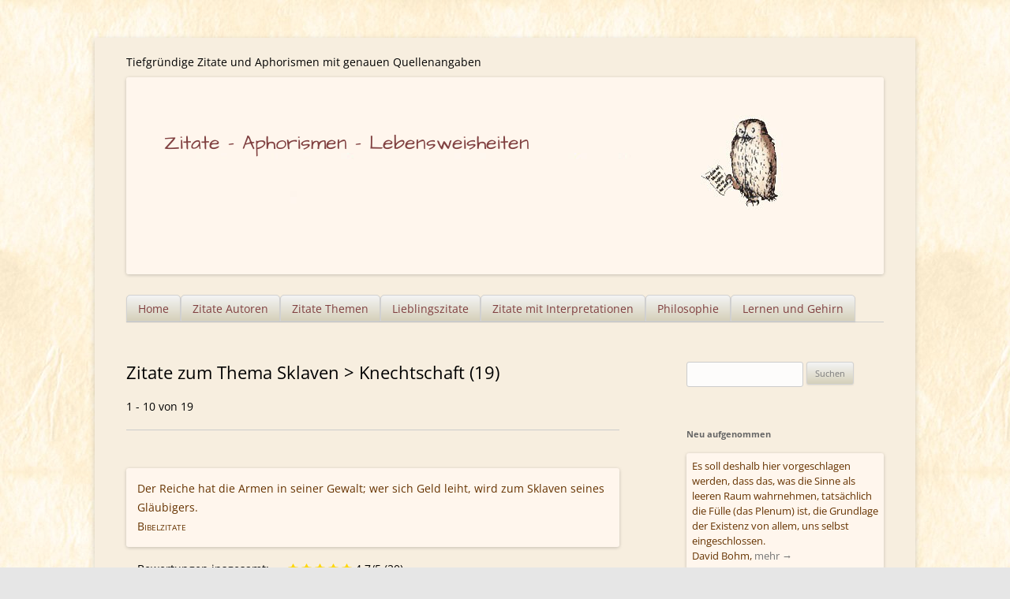

--- FILE ---
content_type: text/html; charset=UTF-8
request_url: https://zitate-aphorismen.de/zitate/sklaven-knechtschaft/
body_size: 11637
content:
<!DOCTYPE html>



<html lang="de">

<head> 
<meta charset="UTF-8" /><link rel="preload" href="https://zitate-aphorismen.de/wp-content/cache/fvm/min/0-cssdf926e1b00c5045ed4210b94f630b25e63a946029d2b3264e73f5608aad25.css" as="style" media="all" />
<link rel="preload" href="https://zitate-aphorismen.de/wp-content/cache/fvm/min/0-cssd922948330bbc7fa12e58a42ff3cc6eddef1f3d2f69b409abdc2dec426c2a.css" as="style" media="all" />
<link rel="preload" href="https://zitate-aphorismen.de/wp-content/cache/fvm/min/0-cssffa487bb532123b35679ae745e2f59b143c7c66f286da8218576199b91cda.css" as="style" media="all" />
<link rel="preload" href="https://zitate-aphorismen.de/wp-content/cache/fvm/min/0-cssd5918e7888f0dea31338aac14d9186e3fe5c944cb60d373a8d34d178e4f27.css" as="style" media="all" />
<link rel="preload" href="https://zitate-aphorismen.de/wp-content/cache/fvm/min/0-css68436e5bf741465181ef8b525b82572494724bd18dc84cbe088d1d99a0bbe.css" as="style" media="all" />
<link rel="preload" href="https://zitate-aphorismen.de/wp-content/cache/fvm/min/0-css5d66ea414f44f8a674a5bf645169ed3837cab6198b173a90045929d67d5dd.css" as="style" media="all" /><script data-cfasync="false">if(navigator.userAgent.match(/MSIE|Internet Explorer/i)||navigator.userAgent.match(/Trident\/7\..*?rv:11/i)){var href=document.location.href;if(!href.match(/[?&]iebrowser/)){if(href.indexOf("?")==-1){if(href.indexOf("#")==-1){document.location.href=href+"?iebrowser=1"}else{document.location.href=href.replace("#","?iebrowser=1#")}}else{if(href.indexOf("#")==-1){document.location.href=href+"&iebrowser=1"}else{document.location.href=href.replace("#","&iebrowser=1#")}}}}</script>
<script data-cfasync="false">class FVMLoader{constructor(e){this.triggerEvents=e,this.eventOptions={passive:!0},this.userEventListener=this.triggerListener.bind(this),this.delayedScripts={normal:[],async:[],defer:[]},this.allJQueries=[]}_addUserInteractionListener(e){this.triggerEvents.forEach(t=>window.addEventListener(t,e.userEventListener,e.eventOptions))}_removeUserInteractionListener(e){this.triggerEvents.forEach(t=>window.removeEventListener(t,e.userEventListener,e.eventOptions))}triggerListener(){this._removeUserInteractionListener(this),"loading"===document.readyState?document.addEventListener("DOMContentLoaded",this._loadEverythingNow.bind(this)):this._loadEverythingNow()}async _loadEverythingNow(){this._runAllDelayedCSS(),this._delayEventListeners(),this._delayJQueryReady(this),this._handleDocumentWrite(),this._registerAllDelayedScripts(),await this._loadScriptsFromList(this.delayedScripts.normal),await this._loadScriptsFromList(this.delayedScripts.defer),await this._loadScriptsFromList(this.delayedScripts.async),await this._triggerDOMContentLoaded(),await this._triggerWindowLoad(),window.dispatchEvent(new Event("wpr-allScriptsLoaded"))}_registerAllDelayedScripts(){document.querySelectorAll("script[type=fvmdelay]").forEach(e=>{e.hasAttribute("src")?e.hasAttribute("async")&&!1!==e.async?this.delayedScripts.async.push(e):e.hasAttribute("defer")&&!1!==e.defer||"module"===e.getAttribute("data-type")?this.delayedScripts.defer.push(e):this.delayedScripts.normal.push(e):this.delayedScripts.normal.push(e)})}_runAllDelayedCSS(){document.querySelectorAll("link[rel=fvmdelay]").forEach(e=>{e.setAttribute("rel","stylesheet")})}async _transformScript(e){return await this._requestAnimFrame(),new Promise(t=>{const n=document.createElement("script");let r;[...e.attributes].forEach(e=>{let t=e.nodeName;"type"!==t&&("data-type"===t&&(t="type",r=e.nodeValue),n.setAttribute(t,e.nodeValue))}),e.hasAttribute("src")?(n.addEventListener("load",t),n.addEventListener("error",t)):(n.text=e.text,t()),e.parentNode.replaceChild(n,e)})}async _loadScriptsFromList(e){const t=e.shift();return t?(await this._transformScript(t),this._loadScriptsFromList(e)):Promise.resolve()}_delayEventListeners(){let e={};function t(t,n){!function(t){function n(n){return e[t].eventsToRewrite.indexOf(n)>=0?"wpr-"+n:n}e[t]||(e[t]={originalFunctions:{add:t.addEventListener,remove:t.removeEventListener},eventsToRewrite:[]},t.addEventListener=function(){arguments[0]=n(arguments[0]),e[t].originalFunctions.add.apply(t,arguments)},t.removeEventListener=function(){arguments[0]=n(arguments[0]),e[t].originalFunctions.remove.apply(t,arguments)})}(t),e[t].eventsToRewrite.push(n)}function n(e,t){let n=e[t];Object.defineProperty(e,t,{get:()=>n||function(){},set(r){e["wpr"+t]=n=r}})}t(document,"DOMContentLoaded"),t(window,"DOMContentLoaded"),t(window,"load"),t(window,"pageshow"),t(document,"readystatechange"),n(document,"onreadystatechange"),n(window,"onload"),n(window,"onpageshow")}_delayJQueryReady(e){let t=window.jQuery;Object.defineProperty(window,"jQuery",{get:()=>t,set(n){if(n&&n.fn&&!e.allJQueries.includes(n)){n.fn.ready=n.fn.init.prototype.ready=function(t){e.domReadyFired?t.bind(document)(n):document.addEventListener("DOMContentLoaded2",()=>t.bind(document)(n))};const t=n.fn.on;n.fn.on=n.fn.init.prototype.on=function(){if(this[0]===window){function e(e){return e.split(" ").map(e=>"load"===e||0===e.indexOf("load.")?"wpr-jquery-load":e).join(" ")}"string"==typeof arguments[0]||arguments[0]instanceof String?arguments[0]=e(arguments[0]):"object"==typeof arguments[0]&&Object.keys(arguments[0]).forEach(t=>{delete Object.assign(arguments[0],{[e(t)]:arguments[0][t]})[t]})}return t.apply(this,arguments),this},e.allJQueries.push(n)}t=n}})}async _triggerDOMContentLoaded(){this.domReadyFired=!0,await this._requestAnimFrame(),document.dispatchEvent(new Event("DOMContentLoaded2")),await this._requestAnimFrame(),window.dispatchEvent(new Event("DOMContentLoaded2")),await this._requestAnimFrame(),document.dispatchEvent(new Event("wpr-readystatechange")),await this._requestAnimFrame(),document.wpronreadystatechange&&document.wpronreadystatechange()}async _triggerWindowLoad(){await this._requestAnimFrame(),window.dispatchEvent(new Event("wpr-load")),await this._requestAnimFrame(),window.wpronload&&window.wpronload(),await this._requestAnimFrame(),this.allJQueries.forEach(e=>e(window).trigger("wpr-jquery-load")),window.dispatchEvent(new Event("wpr-pageshow")),await this._requestAnimFrame(),window.wpronpageshow&&window.wpronpageshow()}_handleDocumentWrite(){const e=new Map;document.write=document.writeln=function(t){const n=document.currentScript,r=document.createRange(),i=n.parentElement;let a=e.get(n);void 0===a&&(a=n.nextSibling,e.set(n,a));const s=document.createDocumentFragment();r.setStart(s,0),s.appendChild(r.createContextualFragment(t)),i.insertBefore(s,a)}}async _requestAnimFrame(){return new Promise(e=>requestAnimationFrame(e))}static run(){const e=new FVMLoader(["keydown","mousemove","touchmove","touchstart","touchend","wheel"]);e._addUserInteractionListener(e)}}FVMLoader.run();</script><meta name="viewport" content="width=device-width" /><title>Sklaven &gt; Knechtschaft - Zitate - Aphorismen - Lebensweisheiten</title><meta name="siwecostoken" content="P1jrX4os0aiMEu9m9as7ic078hheWy970Btq3z1RN5jTVmd56V3w8xxjupx1Mg5I" /><meta name='robots' content='index, follow, max-image-preview:large, max-snippet:-1, max-video-preview:-1' /><meta name="description" content="Zitate zum Thema Sklaven &gt; Knechtschaft - Alle Zitate mit genauen Quellenangaben" /><link rel="canonical" href="https://zitate-aphorismen.de/zitate/sklaven-knechtschaft/" /><meta property="og:locale" content="de_DE" /><meta property="og:type" content="article" /><meta property="og:title" content="Sklaven &gt; Knechtschaft - Zitate - Aphorismen - Lebensweisheiten" /><meta property="og:description" content="Zitate zum Thema Sklaven &gt; Knechtschaft - Alle Zitate mit genauen Quellenangaben" /><meta property="og:url" content="https://zitate-aphorismen.de/zitate/sklaven-knechtschaft/" /><meta property="og:site_name" content="Zitate - Aphorismen - Lebensweisheiten" /><meta name="twitter:card" content="summary_large_image" /><script type="application/ld+json" class="yoast-schema-graph">{"@context":"https://schema.org","@graph":[{"@type":"CollectionPage","@id":"https://zitate-aphorismen.de/zitate/sklaven-knechtschaft/","url":"https://zitate-aphorismen.de/zitate/sklaven-knechtschaft/","name":"Sklaven &gt; Knechtschaft - Zitate - Aphorismen - Lebensweisheiten","isPartOf":{"@id":"https://zitate-aphorismen.de/#website"},"description":"Zitate zum Thema Sklaven &gt; Knechtschaft - Alle Zitate mit genauen Quellenangaben","breadcrumb":{"@id":"https://zitate-aphorismen.de/zitate/sklaven-knechtschaft/#breadcrumb"},"inLanguage":"de"},{"@type":"BreadcrumbList","@id":"https://zitate-aphorismen.de/zitate/sklaven-knechtschaft/#breadcrumb","itemListElement":[{"@type":"ListItem","position":1,"name":"Home","item":"https://zitate-aphorismen.de/"},{"@type":"ListItem","position":2,"name":"Sklaven &gt; Knechtschaft"}]},{"@type":"WebSite","@id":"https://zitate-aphorismen.de/#website","url":"https://zitate-aphorismen.de/","name":"Zitate - Aphorismen - Lebensweisheiten","description":"Tiefgründige Zitate und Aphorismen mit genauen Quellenangaben","potentialAction":[{"@type":"SearchAction","target":{"@type":"EntryPoint","urlTemplate":"https://zitate-aphorismen.de/?s={search_term_string}"},"query-input":{"@type":"PropertyValueSpecification","valueRequired":true,"valueName":"search_term_string"}}],"inLanguage":"de"}]}</script><link rel="alternate" type="application/rss+xml" title="Zitate - Aphorismen - Lebensweisheiten &raquo; Feed" href="https://zitate-aphorismen.de/feed/" /><link rel="alternate" type="application/rss+xml" title="Zitate - Aphorismen - Lebensweisheiten &raquo; Kommentar-Feed" href="https://zitate-aphorismen.de/comments/feed/" /><link rel="alternate" type="application/rss+xml" title="Zitate - Aphorismen - Lebensweisheiten &raquo; Schlagwort-Feed zu Sklaven &gt; Knechtschaft" href="https://zitate-aphorismen.de/zitate/sklaven-knechtschaft/feed/" />


<link rel="profile" href="http://gmpg.org/xfn/11" />

 




	
	
	
	<link rel="next" href="https://zitate-aphorismen.de/zitate/sklaven-knechtschaft/page/2/" />
	
	
	
	
	
	
	
	
	







<style id='wp-img-auto-sizes-contain-inline-css' type='text/css' media="all">img:is([sizes=auto i],[sizes^="auto," i]){contain-intrinsic-size:3000px 1500px}</style>
<style id='wp-block-library-inline-css' type='text/css' media="all">:root{--wp-block-synced-color:#7a00df;--wp-block-synced-color--rgb:122,0,223;--wp-bound-block-color:var(--wp-block-synced-color);--wp-editor-canvas-background:#ddd;--wp-admin-theme-color:#007cba;--wp-admin-theme-color--rgb:0,124,186;--wp-admin-theme-color-darker-10:#006ba1;--wp-admin-theme-color-darker-10--rgb:0,107,160.5;--wp-admin-theme-color-darker-20:#005a87;--wp-admin-theme-color-darker-20--rgb:0,90,135;--wp-admin-border-width-focus:2px}@media (min-resolution:192dpi){:root{--wp-admin-border-width-focus:1.5px}}.wp-element-button{cursor:pointer}:root .has-very-light-gray-background-color{background-color:#eee}:root .has-very-dark-gray-background-color{background-color:#313131}:root .has-very-light-gray-color{color:#eee}:root .has-very-dark-gray-color{color:#313131}:root .has-vivid-green-cyan-to-vivid-cyan-blue-gradient-background{background:linear-gradient(135deg,#00d084,#0693e3)}:root .has-purple-crush-gradient-background{background:linear-gradient(135deg,#34e2e4,#4721fb 50%,#ab1dfe)}:root .has-hazy-dawn-gradient-background{background:linear-gradient(135deg,#faaca8,#dad0ec)}:root .has-subdued-olive-gradient-background{background:linear-gradient(135deg,#fafae1,#67a671)}:root .has-atomic-cream-gradient-background{background:linear-gradient(135deg,#fdd79a,#004a59)}:root .has-nightshade-gradient-background{background:linear-gradient(135deg,#330968,#31cdcf)}:root .has-midnight-gradient-background{background:linear-gradient(135deg,#020381,#2874fc)}:root{--wp--preset--font-size--normal:16px;--wp--preset--font-size--huge:42px}.has-regular-font-size{font-size:1em}.has-larger-font-size{font-size:2.625em}.has-normal-font-size{font-size:var(--wp--preset--font-size--normal)}.has-huge-font-size{font-size:var(--wp--preset--font-size--huge)}.has-text-align-center{text-align:center}.has-text-align-left{text-align:left}.has-text-align-right{text-align:right}.has-fit-text{white-space:nowrap!important}#end-resizable-editor-section{display:none}.aligncenter{clear:both}.items-justified-left{justify-content:flex-start}.items-justified-center{justify-content:center}.items-justified-right{justify-content:flex-end}.items-justified-space-between{justify-content:space-between}.screen-reader-text{border:0;clip-path:inset(50%);height:1px;margin:-1px;overflow:hidden;padding:0;position:absolute;width:1px;word-wrap:normal!important}.screen-reader-text:focus{background-color:#ddd;clip-path:none;color:#444;display:block;font-size:1em;height:auto;left:5px;line-height:normal;padding:15px 23px 14px;text-decoration:none;top:5px;width:auto;z-index:100000}html :where(.has-border-color){border-style:solid}html :where([style*=border-top-color]){border-top-style:solid}html :where([style*=border-right-color]){border-right-style:solid}html :where([style*=border-bottom-color]){border-bottom-style:solid}html :where([style*=border-left-color]){border-left-style:solid}html :where([style*=border-width]){border-style:solid}html :where([style*=border-top-width]){border-top-style:solid}html :where([style*=border-right-width]){border-right-style:solid}html :where([style*=border-bottom-width]){border-bottom-style:solid}html :where([style*=border-left-width]){border-left-style:solid}html :where(img[class*=wp-image-]){height:auto;max-width:100%}:where(figure){margin:0 0 1em}html :where(.is-position-sticky){--wp-admin--admin-bar--position-offset:var(--wp-admin--admin-bar--height,0px)}@media screen and (max-width:600px){html :where(.is-position-sticky){--wp-admin--admin-bar--position-offset:0px}}</style><style id='global-styles-inline-css' type='text/css' media="all">:root{--wp--preset--aspect-ratio--square:1;--wp--preset--aspect-ratio--4-3:4/3;--wp--preset--aspect-ratio--3-4:3/4;--wp--preset--aspect-ratio--3-2:3/2;--wp--preset--aspect-ratio--2-3:2/3;--wp--preset--aspect-ratio--16-9:16/9;--wp--preset--aspect-ratio--9-16:9/16;--wp--preset--color--black:#000000;--wp--preset--color--cyan-bluish-gray:#abb8c3;--wp--preset--color--white:#ffffff;--wp--preset--color--pale-pink:#f78da7;--wp--preset--color--vivid-red:#cf2e2e;--wp--preset--color--luminous-vivid-orange:#ff6900;--wp--preset--color--luminous-vivid-amber:#fcb900;--wp--preset--color--light-green-cyan:#7bdcb5;--wp--preset--color--vivid-green-cyan:#00d084;--wp--preset--color--pale-cyan-blue:#8ed1fc;--wp--preset--color--vivid-cyan-blue:#0693e3;--wp--preset--color--vivid-purple:#9b51e0;--wp--preset--gradient--vivid-cyan-blue-to-vivid-purple:linear-gradient(135deg,rgb(6,147,227) 0%,rgb(155,81,224) 100%);--wp--preset--gradient--light-green-cyan-to-vivid-green-cyan:linear-gradient(135deg,rgb(122,220,180) 0%,rgb(0,208,130) 100%);--wp--preset--gradient--luminous-vivid-amber-to-luminous-vivid-orange:linear-gradient(135deg,rgb(252,185,0) 0%,rgb(255,105,0) 100%);--wp--preset--gradient--luminous-vivid-orange-to-vivid-red:linear-gradient(135deg,rgb(255,105,0) 0%,rgb(207,46,46) 100%);--wp--preset--gradient--very-light-gray-to-cyan-bluish-gray:linear-gradient(135deg,rgb(238,238,238) 0%,rgb(169,184,195) 100%);--wp--preset--gradient--cool-to-warm-spectrum:linear-gradient(135deg,rgb(74,234,220) 0%,rgb(151,120,209) 20%,rgb(207,42,186) 40%,rgb(238,44,130) 60%,rgb(251,105,98) 80%,rgb(254,248,76) 100%);--wp--preset--gradient--blush-light-purple:linear-gradient(135deg,rgb(255,206,236) 0%,rgb(152,150,240) 100%);--wp--preset--gradient--blush-bordeaux:linear-gradient(135deg,rgb(254,205,165) 0%,rgb(254,45,45) 50%,rgb(107,0,62) 100%);--wp--preset--gradient--luminous-dusk:linear-gradient(135deg,rgb(255,203,112) 0%,rgb(199,81,192) 50%,rgb(65,88,208) 100%);--wp--preset--gradient--pale-ocean:linear-gradient(135deg,rgb(255,245,203) 0%,rgb(182,227,212) 50%,rgb(51,167,181) 100%);--wp--preset--gradient--electric-grass:linear-gradient(135deg,rgb(202,248,128) 0%,rgb(113,206,126) 100%);--wp--preset--gradient--midnight:linear-gradient(135deg,rgb(2,3,129) 0%,rgb(40,116,252) 100%);--wp--preset--font-size--small:13px;--wp--preset--font-size--medium:20px;--wp--preset--font-size--large:36px;--wp--preset--font-size--x-large:42px;--wp--preset--spacing--20:0.44rem;--wp--preset--spacing--30:0.67rem;--wp--preset--spacing--40:1rem;--wp--preset--spacing--50:1.5rem;--wp--preset--spacing--60:2.25rem;--wp--preset--spacing--70:3.38rem;--wp--preset--spacing--80:5.06rem;--wp--preset--shadow--natural:6px 6px 9px rgba(0, 0, 0, 0.2);--wp--preset--shadow--deep:12px 12px 50px rgba(0, 0, 0, 0.4);--wp--preset--shadow--sharp:6px 6px 0px rgba(0, 0, 0, 0.2);--wp--preset--shadow--outlined:6px 6px 0px -3px rgb(255, 255, 255), 6px 6px rgb(0, 0, 0);--wp--preset--shadow--crisp:6px 6px 0px rgb(0, 0, 0)}:where(.is-layout-flex){gap:.5em}:where(.is-layout-grid){gap:.5em}body .is-layout-flex{display:flex}.is-layout-flex{flex-wrap:wrap;align-items:center}.is-layout-flex>:is(*,div){margin:0}body .is-layout-grid{display:grid}.is-layout-grid>:is(*,div){margin:0}:where(.wp-block-columns.is-layout-flex){gap:2em}:where(.wp-block-columns.is-layout-grid){gap:2em}:where(.wp-block-post-template.is-layout-flex){gap:1.25em}:where(.wp-block-post-template.is-layout-grid){gap:1.25em}.has-black-color{color:var(--wp--preset--color--black)!important}.has-cyan-bluish-gray-color{color:var(--wp--preset--color--cyan-bluish-gray)!important}.has-white-color{color:var(--wp--preset--color--white)!important}.has-pale-pink-color{color:var(--wp--preset--color--pale-pink)!important}.has-vivid-red-color{color:var(--wp--preset--color--vivid-red)!important}.has-luminous-vivid-orange-color{color:var(--wp--preset--color--luminous-vivid-orange)!important}.has-luminous-vivid-amber-color{color:var(--wp--preset--color--luminous-vivid-amber)!important}.has-light-green-cyan-color{color:var(--wp--preset--color--light-green-cyan)!important}.has-vivid-green-cyan-color{color:var(--wp--preset--color--vivid-green-cyan)!important}.has-pale-cyan-blue-color{color:var(--wp--preset--color--pale-cyan-blue)!important}.has-vivid-cyan-blue-color{color:var(--wp--preset--color--vivid-cyan-blue)!important}.has-vivid-purple-color{color:var(--wp--preset--color--vivid-purple)!important}.has-black-background-color{background-color:var(--wp--preset--color--black)!important}.has-cyan-bluish-gray-background-color{background-color:var(--wp--preset--color--cyan-bluish-gray)!important}.has-white-background-color{background-color:var(--wp--preset--color--white)!important}.has-pale-pink-background-color{background-color:var(--wp--preset--color--pale-pink)!important}.has-vivid-red-background-color{background-color:var(--wp--preset--color--vivid-red)!important}.has-luminous-vivid-orange-background-color{background-color:var(--wp--preset--color--luminous-vivid-orange)!important}.has-luminous-vivid-amber-background-color{background-color:var(--wp--preset--color--luminous-vivid-amber)!important}.has-light-green-cyan-background-color{background-color:var(--wp--preset--color--light-green-cyan)!important}.has-vivid-green-cyan-background-color{background-color:var(--wp--preset--color--vivid-green-cyan)!important}.has-pale-cyan-blue-background-color{background-color:var(--wp--preset--color--pale-cyan-blue)!important}.has-vivid-cyan-blue-background-color{background-color:var(--wp--preset--color--vivid-cyan-blue)!important}.has-vivid-purple-background-color{background-color:var(--wp--preset--color--vivid-purple)!important}.has-black-border-color{border-color:var(--wp--preset--color--black)!important}.has-cyan-bluish-gray-border-color{border-color:var(--wp--preset--color--cyan-bluish-gray)!important}.has-white-border-color{border-color:var(--wp--preset--color--white)!important}.has-pale-pink-border-color{border-color:var(--wp--preset--color--pale-pink)!important}.has-vivid-red-border-color{border-color:var(--wp--preset--color--vivid-red)!important}.has-luminous-vivid-orange-border-color{border-color:var(--wp--preset--color--luminous-vivid-orange)!important}.has-luminous-vivid-amber-border-color{border-color:var(--wp--preset--color--luminous-vivid-amber)!important}.has-light-green-cyan-border-color{border-color:var(--wp--preset--color--light-green-cyan)!important}.has-vivid-green-cyan-border-color{border-color:var(--wp--preset--color--vivid-green-cyan)!important}.has-pale-cyan-blue-border-color{border-color:var(--wp--preset--color--pale-cyan-blue)!important}.has-vivid-cyan-blue-border-color{border-color:var(--wp--preset--color--vivid-cyan-blue)!important}.has-vivid-purple-border-color{border-color:var(--wp--preset--color--vivid-purple)!important}.has-vivid-cyan-blue-to-vivid-purple-gradient-background{background:var(--wp--preset--gradient--vivid-cyan-blue-to-vivid-purple)!important}.has-light-green-cyan-to-vivid-green-cyan-gradient-background{background:var(--wp--preset--gradient--light-green-cyan-to-vivid-green-cyan)!important}.has-luminous-vivid-amber-to-luminous-vivid-orange-gradient-background{background:var(--wp--preset--gradient--luminous-vivid-amber-to-luminous-vivid-orange)!important}.has-luminous-vivid-orange-to-vivid-red-gradient-background{background:var(--wp--preset--gradient--luminous-vivid-orange-to-vivid-red)!important}.has-very-light-gray-to-cyan-bluish-gray-gradient-background{background:var(--wp--preset--gradient--very-light-gray-to-cyan-bluish-gray)!important}.has-cool-to-warm-spectrum-gradient-background{background:var(--wp--preset--gradient--cool-to-warm-spectrum)!important}.has-blush-light-purple-gradient-background{background:var(--wp--preset--gradient--blush-light-purple)!important}.has-blush-bordeaux-gradient-background{background:var(--wp--preset--gradient--blush-bordeaux)!important}.has-luminous-dusk-gradient-background{background:var(--wp--preset--gradient--luminous-dusk)!important}.has-pale-ocean-gradient-background{background:var(--wp--preset--gradient--pale-ocean)!important}.has-electric-grass-gradient-background{background:var(--wp--preset--gradient--electric-grass)!important}.has-midnight-gradient-background{background:var(--wp--preset--gradient--midnight)!important}.has-small-font-size{font-size:var(--wp--preset--font-size--small)!important}.has-medium-font-size{font-size:var(--wp--preset--font-size--medium)!important}.has-large-font-size{font-size:var(--wp--preset--font-size--large)!important}.has-x-large-font-size{font-size:var(--wp--preset--font-size--x-large)!important}</style>

<style id='classic-theme-styles-inline-css' type='text/css' media="all">/*! This file is auto-generated */
.wp-block-button__link{color:#fff;background-color:#32373c;border-radius:9999px;box-shadow:none;text-decoration:none;padding:calc(.667em + 2px) calc(1.333em + 2px);font-size:1.125em}.wp-block-file__button{background:#32373c;color:#fff;text-decoration:none}</style>
<link rel='stylesheet' id='contact-form-7-css' href='https://zitate-aphorismen.de/wp-content/cache/fvm/min/0-cssdf926e1b00c5045ed4210b94f630b25e63a946029d2b3264e73f5608aad25.css' type='text/css' media='all' />
<link rel='stylesheet' id='wp-email-css' href='https://zitate-aphorismen.de/wp-content/cache/fvm/min/0-cssd922948330bbc7fa12e58a42ff3cc6eddef1f3d2f69b409abdc2dec426c2a.css' type='text/css' media='all' />
<link rel='stylesheet' id='mr-frontend-style-css' href='https://zitate-aphorismen.de/wp-content/cache/fvm/min/0-cssffa487bb532123b35679ae745e2f59b143c7c66f286da8218576199b91cda.css' type='text/css' media='all' />
<style id='mr-frontend-style-inline-css' type='text/css' media="all">.mr-star-hover{color:#ffba00!important}.mr-star-full,.mr-star-half,.mr-star-empty{color:gold}.mr-error{color:#EC6464}</style>
<link rel='stylesheet' id='font-awesome-css' href='https://zitate-aphorismen.de/wp-content/cache/fvm/min/0-cssd5918e7888f0dea31338aac14d9186e3fe5c944cb60d373a8d34d178e4f27.css' type='text/css' media='all' />
<link rel='stylesheet' id='twentytwelve-fonts-css' href='https://zitate-aphorismen.de/wp-content/cache/fvm/min/0-css68436e5bf741465181ef8b525b82572494724bd18dc84cbe088d1d99a0bbe.css' type='text/css' media='all' />
<link rel='stylesheet' id='twentytwelve-style-css' href='https://zitate-aphorismen.de/wp-content/cache/fvm/min/0-css5d66ea414f44f8a674a5bf645169ed3837cab6198b173a90045929d67d5dd.css' type='text/css' media='all' />
<script type="text/javascript" src="https://zitate-aphorismen.de/wp-includes/js/jquery/jquery.min.js?ver=3.7.1" id="jquery-core-js"></script>
<script type="text/javascript" src="https://zitate-aphorismen.de/wp-includes/js/jquery/jquery-migrate.min.js?ver=3.4.1" id="jquery-migrate-js"></script>


<style type="text/css" id="custom-background-css" media="all">body.custom-background{background-image:url(https://zitate-aphorismen.de/wp-content/uploads/2015/09/background_paper4.jpg);background-position:left top;background-size:auto;background-repeat:repeat;background-attachment:scroll}</style>
	
<link rel="icon" href="https://zitate-aphorismen.de/wp-content/uploads/2015/08/cropped-owl-192x192.png" sizes="192x192" />


		<style type="text/css" id="wp-custom-css" media="all">.holdleft{float:left}h2.zitat-excerpt{color:#630;font-size:1rem;margin:0;display:inline;font-weight:400}</style>
		</head>

<body class="archive tag tag-sklaven-knechtschaft tag-167 custom-background wp-theme-zitate-aphorismen-lebensweisheiten custom-font-enabled single-author">
<div id="page" class="hfeed site">
	<header id="masthead" class="site-header" role="banner">
		<hgroup>
			<div class="site-title"><a href="https://zitate-aphorismen.de/" title="Zitate &#8211; Aphorismen &#8211; Lebensweisheiten" rel="home">Zitate &#8211; Aphorismen &#8211; Lebensweisheiten</a></div>
			<div class="site-description">Tiefgründige Zitate und Aphorismen mit genauen Quellenangaben</div>
		</hgroup>

				<a href="https://zitate-aphorismen.de/" title="Zitate &#8211; Aphorismen &#8211; Lebensweisheiten Tiefgründige Zitate und Aphorismen mit genauen Quellenangaben"><img src="https://zitate-aphorismen.de/wp-content/uploads/2018/05/zitate-aphorismen-lebensweisheiten.jpg" class="header-image" width="960" height="250" alt="Zitate &#8211; Aphorismen &#8211; Lebensweisheiten - Tiefgründige Zitate und Aphorismen mit genauen Quellenangaben" /></a>
				
		<nav id="site-navigation" class="main-navigation" role="navigation"><button class="menu-toggle">Menü</button><a class="assistive-text" href="#content" title="Zum Inhalt springen">Zum Inhalt springen</a><div class="menu-hauptmenue-container"><ul id="menu-hauptmenue" class="nav-menu"><li id="menu-item-16118" class="menu-item menu-item-type-post_type menu-item-object-page menu-item-home menu-item-has-children menu-item-16118"><a href="https://zitate-aphorismen.de/">Home</a>
<ul class="sub-menu">
	<li id="menu-item-16122" class="menu-item menu-item-type-post_type menu-item-object-page menu-item-has-children menu-item-16122"><a href="https://zitate-aphorismen.de/datenschutzerklaerung/">Datenschutzerklärung</a>
	<ul class="sub-menu">
		<li id="menu-item-16123" class="menu-item menu-item-type-post_type menu-item-object-page menu-item-16123"><a href="https://zitate-aphorismen.de/impressum/">Impressum</a></li>
	</ul>
</li>
</ul>
</li>
<li id="menu-item-16127" class="menu-item menu-item-type-post_type menu-item-object-page menu-item-16127"><a href="https://zitate-aphorismen.de/autor/">Zitate Autoren</a></li>
<li id="menu-item-16129" class="menu-item menu-item-type-post_type menu-item-object-page menu-item-16129"><a href="https://zitate-aphorismen.de/zitate-themen/">Zitate Themen</a></li>
<li id="menu-item-16125" class="menu-item menu-item-type-post_type menu-item-object-page menu-item-16125"><a href="https://zitate-aphorismen.de/lieblingszitate-und-zehn-tief-beruehrende-zitate-ueber-liebe/">Lieblingszitate</a></li>
<li id="menu-item-16128" class="menu-item menu-item-type-post_type menu-item-object-page menu-item-16128"><a href="https://zitate-aphorismen.de/zitate-mit-interpretationen/">Zitate mit Interpretationen</a></li>
<li id="menu-item-16126" class="menu-item menu-item-type-post_type menu-item-object-page menu-item-16126"><a href="https://zitate-aphorismen.de/philosophie-zitatensammlung/">Philosophie</a></li>
<li id="menu-item-16130" class="menu-item menu-item-type-post_type menu-item-object-page menu-item-16130"><a href="https://zitate-aphorismen.de/zitate-zum-thema-lernen-und-gehirn/">Lernen und Gehirn</a></li>
</ul></div></nav>

	</header>

	<div id="main" class="wrapper">
	<section id="primary" class="site-content">
		<div id="content" role="main">

					<header class="archive-header">
				<h1 class="archive-title">Zitate zum Thema Sklaven &gt; Knechtschaft (19)				</h1>

						<p>1 - 10 von 19</p>
			</header>

			
	<article id="post-2352" class="post-2352 zitat type-zitat status-publish hentry tag-armut tag-geld tag-gewalt-gewalttaetig-gewaltlos tag-leihen tag-reichtum tag-sklaven-knechtschaft autor_in_zitate-bibelzitate">
				<header class="entry-header">
																	</header>

				<div class="entry-summary">
			
			<div class="zitat-single">
			Der Reiche hat die Armen in seiner Gewalt; wer sich Geld leiht, wird zum Sklaven seines Gläubigers.<br />
			<span class="autor_in">Bibelzitate</span></div><br />
			<div class="zitat-mehr">
			<div style="float:left;margin-right:24px;">Bewertungen insgesamt:</div> 
			
<span class="rating-result  mr-shortcode rating-result-2352">
	<span class="mr-star-rating">
	
		    <i class="fa fa-star mr-star-full"></i>
	    	    <i class="fa fa-star mr-star-full"></i>
	    	    <i class="fa fa-star mr-star-full"></i>
	    	    <i class="fa fa-star mr-star-full"></i>
	    	    <i class="fa fa-star mr-star-full"></i>
	    </span>

<span class="star-result">
	4.7/5</span>			<span class="count">
				(20)			</span>
			</span>			<div class="rating-form  mr-shortcode">
	<form id="rating-form-2352-1" action="#">
		<h4>Bewertungen</h4><div class="rating-item mr" >
	<label class="description" for="rating-item-1-1">Ihre Bewertung: &nbsp;</label>
			
	
<span class="mr-star-rating mr-star-rating-select">		<i title="1" id="index-1-rating-item-1-1" class="fa fa-star-o mr-star-empty index-1-rating-item-1-1"></i>
				<i title="2" id="index-2-rating-item-1-1" class="fa fa-star-o mr-star-empty index-2-rating-item-1-1"></i>
				<i title="3" id="index-3-rating-item-1-1" class="fa fa-star-o mr-star-empty index-3-rating-item-1-1"></i>
				<i title="4" id="index-4-rating-item-1-1" class="fa fa-star-o mr-star-empty index-4-rating-item-1-1"></i>
				<i title="5" id="index-5-rating-item-1-1" class="fa fa-star-o mr-star-empty index-5-rating-item-1-1"></i>
		</span>	
			

<input type="hidden" name="rating-item-1-1" id="rating-item-1-1" value="0">
	<span id="rating-item-1-1-error" class="mr-error"></span>
</div>			
			<input type="hidden" value="1" class="rating-item-2352-1" id="hidden-rating-item-id-1" />
					<div class="wp-block-button">
			<input type="submit" class="wp-block-button__link save-rating" id="saveBtn-2352-1" value="Speichern"></input>
		</div>
		<input type="hidden" name="sequence" value="1" />
		
			</form>
</div>			<a class="tag-page" href="https://zitate-aphorismen.de/zitat/der-reiche-hat-die-armen-in-seiner-gewalt/" title="mehr zu &quot;Bibel AT: Der Reiche hat die Armen in seiner Gewalt&quot;" rel="bookmark">mehr &rarr;</a>
			</div>
				</div>
		
		
		<footer class="entry-meta">
			
			
								</footer>
	</article>

	<article id="post-1676" class="post-1676 zitat type-zitat status-publish hentry tag-erbittert tag-feind tag-freiheit tag-glueck tag-gluecklich-sein-glueck tag-sklaven-knechtschaft autor_in_zitate-marie-von-ebner-eschenbach">
				<header class="entry-header">
																	</header>

				<div class="entry-summary">
			
			<div class="zitat-single">
			Die glücklichsten Sklaven sind die erbittertsten Feinde der Freiheit.<br />
			<span class="autor_in">Marie von Ebner-Eschenbach</span></div><br />
			<div class="zitat-mehr">
			<div style="float:left;margin-right:24px;">Bewertungen insgesamt:</div> 
			
<span class="rating-result  mr-shortcode rating-result-1676">
	<span class="mr-star-rating">
	
		    <i class="fa fa-star mr-star-full"></i>
	    	    <i class="fa fa-star mr-star-full"></i>
	    	    <i class="fa fa-star mr-star-full"></i>
	    	    <i class="fa fa-star mr-star-full"></i>
	    	    <i class="fa fa-star-half-o mr-star-half"></i>
	    </span>

<span class="star-result">
	4.39/5</span>			<span class="count">
				(28)			</span>
			</span>			<div class="rating-form  mr-shortcode">
	<form id="rating-form-1676-2" action="#">
		<h4>Bewertungen</h4><div class="rating-item mr" >
	<label class="description" for="rating-item-1-2">Ihre Bewertung: &nbsp;</label>
			
	
<span class="mr-star-rating mr-star-rating-select">		<i title="1" id="index-1-rating-item-1-2" class="fa fa-star-o mr-star-empty index-1-rating-item-1-2"></i>
				<i title="2" id="index-2-rating-item-1-2" class="fa fa-star-o mr-star-empty index-2-rating-item-1-2"></i>
				<i title="3" id="index-3-rating-item-1-2" class="fa fa-star-o mr-star-empty index-3-rating-item-1-2"></i>
				<i title="4" id="index-4-rating-item-1-2" class="fa fa-star-o mr-star-empty index-4-rating-item-1-2"></i>
				<i title="5" id="index-5-rating-item-1-2" class="fa fa-star-o mr-star-empty index-5-rating-item-1-2"></i>
		</span>	
			

<input type="hidden" name="rating-item-1-2" id="rating-item-1-2" value="0">
	<span id="rating-item-1-2-error" class="mr-error"></span>
</div>			
			<input type="hidden" value="1" class="rating-item-1676-2" id="hidden-rating-item-id-1" />
					<div class="wp-block-button">
			<input type="submit" class="wp-block-button__link save-rating" id="saveBtn-1676-2" value="Speichern"></input>
		</div>
		<input type="hidden" name="sequence" value="2" />
		
			</form>
</div>			<a class="tag-page" href="https://zitate-aphorismen.de/zitat/glueckliche-sklaven-feinde-der-freiheit/" title="mehr zu &quot;Ebner-Eschenbach: Die glücklichsten Sklaven sind Feinde der Freiheit&quot;" rel="bookmark">mehr &rarr;</a>
			</div>
				</div>
		
		
		<footer class="entry-meta">
			
			
								</footer>
	</article>

	<article id="post-1025" class="post-1025 zitat type-zitat status-publish hentry tag-abweichen tag-aussergewoehnlich tag-mensch tag-opfer tag-sklaven-knechtschaft tag-zugrunderichten autor_in_zitate-friedrich-nietzsche">
				<header class="entry-header">
																	</header>

				<div class="entry-summary">
			
			<div class="zitat-single">
			Wer vom Herkömmlichen abweicht, ist das Opfer des Außergewöhnlichen; wer im Herkömmlichen bleibt, ist der Sklave desselben. Zugrunde gerichtet wird man auf jeden Fall.<br />
			<span class="autor_in">Friedrich Nietzsche</span></div><br />
			<div class="zitat-mehr">
			<div style="float:left;margin-right:24px;">Bewertungen insgesamt:</div> 
			
<span class="rating-result  mr-shortcode rating-result-1025">
	<span class="mr-star-rating">
	
		    <i class="fa fa-star mr-star-full"></i>
	    	    <i class="fa fa-star mr-star-full"></i>
	    	    <i class="fa fa-star mr-star-full"></i>
	    	    <i class="fa fa-star mr-star-full"></i>
	    	    <i class="fa fa-star-o mr-star-empty"></i>
	    </span>

<span class="star-result">
	4.29/5</span>			<span class="count">
				(7)			</span>
			</span>			<div class="rating-form  mr-shortcode">
	<form id="rating-form-1025-3" action="#">
		<h4>Bewertungen</h4><div class="rating-item mr" >
	<label class="description" for="rating-item-1-3">Ihre Bewertung: &nbsp;</label>
			
	
<span class="mr-star-rating mr-star-rating-select">		<i title="1" id="index-1-rating-item-1-3" class="fa fa-star-o mr-star-empty index-1-rating-item-1-3"></i>
				<i title="2" id="index-2-rating-item-1-3" class="fa fa-star-o mr-star-empty index-2-rating-item-1-3"></i>
				<i title="3" id="index-3-rating-item-1-3" class="fa fa-star-o mr-star-empty index-3-rating-item-1-3"></i>
				<i title="4" id="index-4-rating-item-1-3" class="fa fa-star-o mr-star-empty index-4-rating-item-1-3"></i>
				<i title="5" id="index-5-rating-item-1-3" class="fa fa-star-o mr-star-empty index-5-rating-item-1-3"></i>
		</span>	
			

<input type="hidden" name="rating-item-1-3" id="rating-item-1-3" value="0">
	<span id="rating-item-1-3-error" class="mr-error"></span>
</div>			
			<input type="hidden" value="1" class="rating-item-1025-3" id="hidden-rating-item-id-1" />
					<div class="wp-block-button">
			<input type="submit" class="wp-block-button__link save-rating" id="saveBtn-1025-3" value="Speichern"></input>
		</div>
		<input type="hidden" name="sequence" value="3" />
		
			</form>
</div>			<a class="tag-page" href="https://zitate-aphorismen.de/zitat/wer-vom-herkoemmlichen-abweicht/" title="mehr zu &quot;Friedrich Nietzsche Zitat: Wer vom Herkömmlichen abweicht&quot;" rel="bookmark">mehr &rarr;</a>
			</div>
				</div>
		
		
		<footer class="entry-meta">
			
			
								</footer>
	</article>

	<article id="post-3028" class="post-3028 zitat type-zitat status-publish hentry tag-beduerfnis tag-herrschaft-beherrschen tag-massen-menge tag-sklaven-knechtschaft autor_in_zitate-friedrich-nietzsche">
				<header class="entry-header">
																	</header>

				<div class="entry-summary">
			
			<div class="zitat-single">
			Wo geherrscht wird, da gibt es Massen: wo Massen sind, da gibt es ein Bedürfnis nach Sklaverei.<br />
			<span class="autor_in">Friedrich Nietzsche</span></div><br />
			<div class="zitat-mehr">
			<div style="float:left;margin-right:24px;">Bewertungen insgesamt:</div> 
			
<span class="rating-result  mr-shortcode rating-result-3028">
	<span class="mr-star-rating">
	
		    <i class="fa fa-star mr-star-full"></i>
	    	    <i class="fa fa-star mr-star-full"></i>
	    	    <i class="fa fa-star mr-star-full"></i>
	    	    <i class="fa fa-star mr-star-full"></i>
	    	    <i class="fa fa-star-o mr-star-empty"></i>
	    </span>

<span class="star-result">
	4.11/5</span>			<span class="count">
				(9)			</span>
			</span>			<div class="rating-form  mr-shortcode">
	<form id="rating-form-3028-4" action="#">
		<h4>Bewertungen</h4><div class="rating-item mr" >
	<label class="description" for="rating-item-1-4">Ihre Bewertung: &nbsp;</label>
			
	
<span class="mr-star-rating mr-star-rating-select">		<i title="1" id="index-1-rating-item-1-4" class="fa fa-star-o mr-star-empty index-1-rating-item-1-4"></i>
				<i title="2" id="index-2-rating-item-1-4" class="fa fa-star-o mr-star-empty index-2-rating-item-1-4"></i>
				<i title="3" id="index-3-rating-item-1-4" class="fa fa-star-o mr-star-empty index-3-rating-item-1-4"></i>
				<i title="4" id="index-4-rating-item-1-4" class="fa fa-star-o mr-star-empty index-4-rating-item-1-4"></i>
				<i title="5" id="index-5-rating-item-1-4" class="fa fa-star-o mr-star-empty index-5-rating-item-1-4"></i>
		</span>	
			

<input type="hidden" name="rating-item-1-4" id="rating-item-1-4" value="0">
	<span id="rating-item-1-4-error" class="mr-error"></span>
</div>			
			<input type="hidden" value="1" class="rating-item-3028-4" id="hidden-rating-item-id-1" />
					<div class="wp-block-button">
			<input type="submit" class="wp-block-button__link save-rating" id="saveBtn-3028-4" value="Speichern"></input>
		</div>
		<input type="hidden" name="sequence" value="4" />
		
			</form>
</div>			<a class="tag-page" href="https://zitate-aphorismen.de/zitat/wo-geherrscht-wird-da-gibt-es-massen/" title="mehr zu &quot;Friedrich Nietzsche: Wo geherrscht wird, da gibt es Massen&quot;" rel="bookmark">mehr &rarr;</a>
			</div>
				</div>
		
		
		<footer class="entry-meta">
			
			
								</footer>
	</article>

	<article id="post-3431" class="post-3431 zitat type-zitat status-publish hentry tag-furcht-gefuerchtet tag-gesetz tag-ketten tag-sklaven-knechtschaft tag-stolpern tag-tanz autor_in_zitate-khalil-gibran">
				<header class="entry-header">
																	</header>

				<div class="entry-summary">
			
			<div class="zitat-single">
			Welches Gesetz solltet ihr fürchten, wenn ihr tanzt, ohne dabei über die Eisenketten der anderen zu stolpern?<br />
			<span class="autor_in">Khalil Gibran</span></div><br />
			<div class="zitat-mehr">
			<div style="float:left;margin-right:24px;">Bewertungen insgesamt:</div> 
			
<span class="rating-result  mr-shortcode rating-result-3431">
	<span class="mr-star-rating">
	
		    <i class="fa fa-star mr-star-full"></i>
	    	    <i class="fa fa-star mr-star-full"></i>
	    	    <i class="fa fa-star mr-star-full"></i>
	    	    <i class="fa fa-star mr-star-full"></i>
	    	    <i class="fa fa-star-o mr-star-empty"></i>
	    </span>

<span class="star-result">
	4.15/5</span>			<span class="count">
				(13)			</span>
			</span>			<div class="rating-form  mr-shortcode">
	<form id="rating-form-3431-5" action="#">
		<h4>Bewertungen</h4><div class="rating-item mr" >
	<label class="description" for="rating-item-1-5">Ihre Bewertung: &nbsp;</label>
			
	
<span class="mr-star-rating mr-star-rating-select">		<i title="1" id="index-1-rating-item-1-5" class="fa fa-star-o mr-star-empty index-1-rating-item-1-5"></i>
				<i title="2" id="index-2-rating-item-1-5" class="fa fa-star-o mr-star-empty index-2-rating-item-1-5"></i>
				<i title="3" id="index-3-rating-item-1-5" class="fa fa-star-o mr-star-empty index-3-rating-item-1-5"></i>
				<i title="4" id="index-4-rating-item-1-5" class="fa fa-star-o mr-star-empty index-4-rating-item-1-5"></i>
				<i title="5" id="index-5-rating-item-1-5" class="fa fa-star-o mr-star-empty index-5-rating-item-1-5"></i>
		</span>	
			

<input type="hidden" name="rating-item-1-5" id="rating-item-1-5" value="0">
	<span id="rating-item-1-5-error" class="mr-error"></span>
</div>			
			<input type="hidden" value="1" class="rating-item-3431-5" id="hidden-rating-item-id-1" />
					<div class="wp-block-button">
			<input type="submit" class="wp-block-button__link save-rating" id="saveBtn-3431-5" value="Speichern"></input>
		</div>
		<input type="hidden" name="sequence" value="5" />
		
			</form>
</div>			<a class="tag-page" href="https://zitate-aphorismen.de/zitat/welches-gesetz-solltet-ihr-fuerchten/" title="mehr zu &quot;Gibran: Welches Gesetz solltet ihr fürchten, wenn ihr tanzt?&quot;" rel="bookmark">mehr &rarr;</a>
			</div>
				</div>
		
		
		<footer class="entry-meta">
			
			
								</footer>
	</article>

	<article id="post-1412" class="post-1412 zitat type-zitat status-publish hentry tag-einbildung-fiktion tag-freiheit tag-sklaven-knechtschaft autor_in_zitate-johann-wolfgang-von-goethe">
				<header class="entry-header">
																	</header>

				<div class="entry-summary">
			
			<div class="zitat-single">
			Niemand ist mehr Sklave, als der sich für frei hält, ohne es zu sein.<br />
			<span class="autor_in">Johann Wolfgang von Goethe</span></div><br />
			<div class="zitat-mehr">
			<div style="float:left;margin-right:24px;">Bewertungen insgesamt:</div> 
			
<span class="rating-result  mr-shortcode rating-result-1412">
	<span class="mr-star-rating">
	
		    <i class="fa fa-star mr-star-full"></i>
	    	    <i class="fa fa-star mr-star-full"></i>
	    	    <i class="fa fa-star mr-star-full"></i>
	    	    <i class="fa fa-star mr-star-full"></i>
	    	    <i class="fa fa-star-half-o mr-star-half"></i>
	    </span>

<span class="star-result">
	4.31/5</span>			<span class="count">
				(35)			</span>
			</span>			<div class="rating-form  mr-shortcode">
	<form id="rating-form-1412-6" action="#">
		<h4>Bewertungen</h4><div class="rating-item mr" >
	<label class="description" for="rating-item-1-6">Ihre Bewertung: &nbsp;</label>
			
	
<span class="mr-star-rating mr-star-rating-select">		<i title="1" id="index-1-rating-item-1-6" class="fa fa-star-o mr-star-empty index-1-rating-item-1-6"></i>
				<i title="2" id="index-2-rating-item-1-6" class="fa fa-star-o mr-star-empty index-2-rating-item-1-6"></i>
				<i title="3" id="index-3-rating-item-1-6" class="fa fa-star-o mr-star-empty index-3-rating-item-1-6"></i>
				<i title="4" id="index-4-rating-item-1-6" class="fa fa-star-o mr-star-empty index-4-rating-item-1-6"></i>
				<i title="5" id="index-5-rating-item-1-6" class="fa fa-star-o mr-star-empty index-5-rating-item-1-6"></i>
		</span>	
			

<input type="hidden" name="rating-item-1-6" id="rating-item-1-6" value="0">
	<span id="rating-item-1-6-error" class="mr-error"></span>
</div>			
			<input type="hidden" value="1" class="rating-item-1412-6" id="hidden-rating-item-id-1" />
					<div class="wp-block-button">
			<input type="submit" class="wp-block-button__link save-rating" id="saveBtn-1412-6" value="Speichern"></input>
		</div>
		<input type="hidden" name="sequence" value="6" />
		
			</form>
</div>			<a class="tag-page" href="https://zitate-aphorismen.de/zitat/der-sklave-der-sich-fuer-frei-haelt/" title="mehr zu &quot;Goethe Zitat: Niemand ist mehr Sklave, als der sich für frei hält&quot;" rel="bookmark">mehr &rarr;</a>
			</div>
				</div>
		
		
		<footer class="entry-meta">
			
			
								</footer>
	</article>

	<article id="post-3259" class="post-3259 zitat type-zitat status-publish hentry tag-befreiung tag-erleuchtung-erwachen tag-knechtschaft-sklaven tag-materie-materiell tag-mensch tag-seele-psyche-psychisch tag-sklaven-knechtschaft autor_in_zitate-khalil-gibran">
				<header class="entry-header">
																	</header>

				<div class="entry-summary">
			
			<div class="zitat-single">
			Der Mensch weiß nicht, auf welche Weise die Seele aus der Knechtschaft der Materie befreit wird &#8211; außer nach ihrer Befreiung.<br />
			<span class="autor_in">Khalil Gibran</span></div><br />
			<div class="zitat-mehr">
			<div style="float:left;margin-right:24px;">Bewertungen insgesamt:</div> 
			
<span class="rating-result  mr-shortcode rating-result-3259">
	<span class="mr-star-rating">
	
		    <i class="fa fa-star mr-star-full"></i>
	    	    <i class="fa fa-star mr-star-full"></i>
	    	    <i class="fa fa-star mr-star-full"></i>
	    	    <i class="fa fa-star mr-star-full"></i>
	    	    <i class="fa fa-star mr-star-full"></i>
	    </span>

<span class="star-result">
	4.76/5</span>			<span class="count">
				(17)			</span>
			</span>			<div class="rating-form  mr-shortcode">
	<form id="rating-form-3259-7" action="#">
		<h4>Bewertungen</h4><div class="rating-item mr" >
	<label class="description" for="rating-item-1-7">Ihre Bewertung: &nbsp;</label>
			
	
<span class="mr-star-rating mr-star-rating-select">		<i title="1" id="index-1-rating-item-1-7" class="fa fa-star-o mr-star-empty index-1-rating-item-1-7"></i>
				<i title="2" id="index-2-rating-item-1-7" class="fa fa-star-o mr-star-empty index-2-rating-item-1-7"></i>
				<i title="3" id="index-3-rating-item-1-7" class="fa fa-star-o mr-star-empty index-3-rating-item-1-7"></i>
				<i title="4" id="index-4-rating-item-1-7" class="fa fa-star-o mr-star-empty index-4-rating-item-1-7"></i>
				<i title="5" id="index-5-rating-item-1-7" class="fa fa-star-o mr-star-empty index-5-rating-item-1-7"></i>
		</span>	
			

<input type="hidden" name="rating-item-1-7" id="rating-item-1-7" value="0">
	<span id="rating-item-1-7-error" class="mr-error"></span>
</div>			
			<input type="hidden" value="1" class="rating-item-3259-7" id="hidden-rating-item-id-1" />
					<div class="wp-block-button">
			<input type="submit" class="wp-block-button__link save-rating" id="saveBtn-3259-7" value="Speichern"></input>
		</div>
		<input type="hidden" name="sequence" value="7" />
		
			</form>
</div>			<a class="tag-page" href="https://zitate-aphorismen.de/zitat/befreiung-der-seele/" title="mehr zu &quot;Khalil Gibran: Befreiung der Seele aus der Knechtschaft&quot;" rel="bookmark">mehr &rarr;</a>
			</div>
				</div>
		
		
		<footer class="entry-meta">
			
			
								</footer>
	</article>

	<article id="post-3290" class="post-3290 zitat type-zitat status-publish hentry tag-ehe tag-erneuern tag-gewohnheit tag-liebe tag-neu tag-sklaven-knechtschaft autor_in_zitate-khalil-gibran">
				<header class="entry-header">
																	</header>

				<div class="entry-summary">
			
			<div class="zitat-single">
			Liebe, die sich nicht jeden Tag selbst erneuert, wird eine Gewohnheit und dann Sklaverei.<br />
			<span class="autor_in">Khalil Gibran</span></div><br />
			<div class="zitat-mehr">
			<div style="float:left;margin-right:24px;">Bewertungen insgesamt:</div> 
			
<span class="rating-result  mr-shortcode rating-result-3290">
	<span class="mr-star-rating">
	
		    <i class="fa fa-star mr-star-full"></i>
	    	    <i class="fa fa-star mr-star-full"></i>
	    	    <i class="fa fa-star mr-star-full"></i>
	    	    <i class="fa fa-star mr-star-full"></i>
	    	    <i class="fa fa-star-half-o mr-star-half"></i>
	    </span>

<span class="star-result">
	4.62/5</span>			<span class="count">
				(21)			</span>
			</span>			<div class="rating-form  mr-shortcode">
	<form id="rating-form-3290-8" action="#">
		<h4>Bewertungen</h4><div class="rating-item mr" >
	<label class="description" for="rating-item-1-8">Ihre Bewertung: &nbsp;</label>
			
	
<span class="mr-star-rating mr-star-rating-select">		<i title="1" id="index-1-rating-item-1-8" class="fa fa-star-o mr-star-empty index-1-rating-item-1-8"></i>
				<i title="2" id="index-2-rating-item-1-8" class="fa fa-star-o mr-star-empty index-2-rating-item-1-8"></i>
				<i title="3" id="index-3-rating-item-1-8" class="fa fa-star-o mr-star-empty index-3-rating-item-1-8"></i>
				<i title="4" id="index-4-rating-item-1-8" class="fa fa-star-o mr-star-empty index-4-rating-item-1-8"></i>
				<i title="5" id="index-5-rating-item-1-8" class="fa fa-star-o mr-star-empty index-5-rating-item-1-8"></i>
		</span>	
			

<input type="hidden" name="rating-item-1-8" id="rating-item-1-8" value="0">
	<span id="rating-item-1-8-error" class="mr-error"></span>
</div>			
			<input type="hidden" value="1" class="rating-item-3290-8" id="hidden-rating-item-id-1" />
					<div class="wp-block-button">
			<input type="submit" class="wp-block-button__link save-rating" id="saveBtn-3290-8" value="Speichern"></input>
		</div>
		<input type="hidden" name="sequence" value="8" />
		
			</form>
</div>			<a class="tag-page" href="https://zitate-aphorismen.de/zitat/liebe-die-sich-nicht-jeden-tag/" title="mehr zu &quot;Khalil Gibran: Liebe, die sich nicht jeden Tag selbst erneuert&quot;" rel="bookmark">mehr &rarr;</a>
			</div>
				</div>
		
		
		<footer class="entry-meta">
			
			
								</footer>
	</article>

	<article id="post-3260" class="post-3260 zitat type-zitat status-publish hentry tag-buehne tag-leben tag-sklaven-knechtschaft tag-tag-taeglich tag-traum-traeumen tag-verbringen tag-zeit-zeiten autor_in_zitate-khalil-gibran">
				<header class="entry-header">
																	</header>

				<div class="entry-summary">
			
			<div class="zitat-single">
			Wer die Tage seines Lebens nicht auf der Bühne der Träume verbringt, wird ein Sklave der Zeit sein.<br />
			<span class="autor_in">Khalil Gibran</span></div><br />
			<div class="zitat-mehr">
			<div style="float:left;margin-right:24px;">Bewertungen insgesamt:</div> 
			
<span class="rating-result  mr-shortcode rating-result-3260">
	<span class="mr-star-rating">
	
		    <i class="fa fa-star mr-star-full"></i>
	    	    <i class="fa fa-star mr-star-full"></i>
	    	    <i class="fa fa-star mr-star-full"></i>
	    	    <i class="fa fa-star mr-star-full"></i>
	    	    <i class="fa fa-star-o mr-star-empty"></i>
	    </span>

<span class="star-result">
	4.2/5</span>			<span class="count">
				(20)			</span>
			</span>			<div class="rating-form  mr-shortcode">
	<form id="rating-form-3260-9" action="#">
		<h4>Bewertungen</h4><div class="rating-item mr" >
	<label class="description" for="rating-item-1-9">Ihre Bewertung: &nbsp;</label>
			
	
<span class="mr-star-rating mr-star-rating-select">		<i title="1" id="index-1-rating-item-1-9" class="fa fa-star-o mr-star-empty index-1-rating-item-1-9"></i>
				<i title="2" id="index-2-rating-item-1-9" class="fa fa-star-o mr-star-empty index-2-rating-item-1-9"></i>
				<i title="3" id="index-3-rating-item-1-9" class="fa fa-star-o mr-star-empty index-3-rating-item-1-9"></i>
				<i title="4" id="index-4-rating-item-1-9" class="fa fa-star-o mr-star-empty index-4-rating-item-1-9"></i>
				<i title="5" id="index-5-rating-item-1-9" class="fa fa-star-o mr-star-empty index-5-rating-item-1-9"></i>
		</span>	
			

<input type="hidden" name="rating-item-1-9" id="rating-item-1-9" value="0">
	<span id="rating-item-1-9-error" class="mr-error"></span>
</div>			
			<input type="hidden" value="1" class="rating-item-3260-9" id="hidden-rating-item-id-1" />
					<div class="wp-block-button">
			<input type="submit" class="wp-block-button__link save-rating" id="saveBtn-3260-9" value="Speichern"></input>
		</div>
		<input type="hidden" name="sequence" value="9" />
		
			</form>
</div>			<a class="tag-page" href="https://zitate-aphorismen.de/zitat/sklave-der-zeit/" title="mehr zu &quot;Khalil Gibran: Ohne Träume bist du ein Sklave der Zeit&quot;" rel="bookmark">mehr &rarr;</a>
			</div>
				</div>
		
		
		<footer class="entry-meta">
			
			
								</footer>
	</article>

	<article id="post-3165" class="post-3165 zitat type-zitat status-publish hentry tag-freiheit tag-sklaven-knechtschaft tag-verdienen tag-vorlieben tag-vorzuege-vorziehen autor_in_zitate-khalil-gibran">
				<header class="entry-header">
																	</header>

				<div class="entry-summary">
			
			<div class="zitat-single">
			Wer die Verbannung aber nicht der Versklavung vorzieht, verdient die Freiheit nicht.<br />
			<span class="autor_in">Khalil Gibran</span></div><br />
			<div class="zitat-mehr">
			<div style="float:left;margin-right:24px;">Bewertungen insgesamt:</div> 
			
<span class="rating-result  mr-shortcode rating-result-3165">
	<span class="mr-star-rating">
	
		    <i class="fa fa-star mr-star-full"></i>
	    	    <i class="fa fa-star mr-star-full"></i>
	    	    <i class="fa fa-star mr-star-full"></i>
	    	    <i class="fa fa-star mr-star-full"></i>
	    	    <i class="fa fa-star-o mr-star-empty"></i>
	    </span>

<span class="star-result">
	4.25/5</span>			<span class="count">
				(8)			</span>
			</span>			<div class="rating-form  mr-shortcode">
	<form id="rating-form-3165-10" action="#">
		<h4>Bewertungen</h4><div class="rating-item mr" >
	<label class="description" for="rating-item-1-10">Ihre Bewertung: &nbsp;</label>
			
	
<span class="mr-star-rating mr-star-rating-select">		<i title="1" id="index-1-rating-item-1-10" class="fa fa-star-o mr-star-empty index-1-rating-item-1-10"></i>
				<i title="2" id="index-2-rating-item-1-10" class="fa fa-star-o mr-star-empty index-2-rating-item-1-10"></i>
				<i title="3" id="index-3-rating-item-1-10" class="fa fa-star-o mr-star-empty index-3-rating-item-1-10"></i>
				<i title="4" id="index-4-rating-item-1-10" class="fa fa-star-o mr-star-empty index-4-rating-item-1-10"></i>
				<i title="5" id="index-5-rating-item-1-10" class="fa fa-star-o mr-star-empty index-5-rating-item-1-10"></i>
		</span>	
			

<input type="hidden" name="rating-item-1-10" id="rating-item-1-10" value="0">
	<span id="rating-item-1-10-error" class="mr-error"></span>
</div>			
			<input type="hidden" value="1" class="rating-item-3165-10" id="hidden-rating-item-id-1" />
					<div class="wp-block-button">
			<input type="submit" class="wp-block-button__link save-rating" id="saveBtn-3165-10" value="Speichern"></input>
		</div>
		<input type="hidden" name="sequence" value="10" />
		
			</form>
</div>			<a class="tag-page" href="https://zitate-aphorismen.de/zitat/versklavung-oder-verbannung/" title="mehr zu &quot;Khalil Gibran: Wahl zwischen Versklavung und Verbannung&quot;" rel="bookmark">mehr &rarr;</a>
			</div>
				</div>
		
		
		<footer class="entry-meta">
			
			
								</footer>
	</article>
		<nav id="nav-below" class="navigation" role="navigation">
			
			<h3 class="assistive-text">Artikel-Navigation</h3>

			<div class="nav-previous"><a href="https://zitate-aphorismen.de/zitate/sklaven-knechtschaft/page/2/" >nächste Seite <span class="meta-nav">&rarr;</span></a></div>
			
			<div class="nav-next"></div>
		</nav>
	
		
		</div>
	</section>


			<div id="secondary" class="widget-area" role="complementary">
			<aside id="search-2" class="widget widget_search"><form role="search" method="get" id="searchform" class="searchform" action="https://zitate-aphorismen.de/">
				<div>
					<label class="screen-reader-text" for="s">Suche nach:</label>
					<input type="text" value="" name="s" id="s" />
					<input type="submit" id="searchsubmit" value="Suchen" />
				</div>
			</form></aside><aside id="pods_widget_list-5" class="widget pods_widget_list"><h3 class="widget-title">Neu aufgenommen</h3><ul><li class="zitat-single">Es soll deshalb hier vorgeschlagen werden, dass das, was die Sinne als leeren Raum wahrnehmen, tatsächlich die Fülle (das Plenum) ist, die Grundlage der Existenz von allem, uns selbst eingeschlossen.<br />
	<span class="autor">David Bohm</span>, <a href="/zitat/david-bohm-der-leere-raum-ist-die-fuelle/" title="mehr zu diesem Zitat: Quelle, bewerten, versenden ...">mehr →</a></li><li class="zitat-single">Wo Selbst-bewusste Langsamkeit in Berührung mit dem Wesentlichen bleibt,<br />
verbleibt dieses für die Ego-fixierte Schnelligkeit in unerreichbarer Ferne.
<br />
	<span class="autor">Andreas Tenzer</span>, <a href="/zitat/selbst-bewusste-langsamkeit-und-ego-fixierte-schnelligkeit/" title="mehr zu diesem Zitat: Quelle, bewerten, versenden ...">mehr →</a></li><li class="zitat-single">Die Eule der Minerva beginnt erst mit der einbrechenden Dämmerung ihren Flug.<br />
	<span class="autor">Hegel</span>, <a href="/zitat/eule-der-minerva/" title="mehr zu diesem Zitat: Quelle, bewerten, versenden ...">mehr →</a></li><li class="zitat-single">Es gibt nur einen Frieden, der immer und immer wieder mit unablässigen Kämpfen erstritten wird und von Tag zu Tag neu erstritten werden muss.<br />
	<span class="autor">Hermann Hesse</span>, <a href="/zitat/kampf-um-frieden/" title="mehr zu diesem Zitat: Quelle, bewerten, versenden ...">mehr →</a></li><li class="zitat-single">Wer eine Freude an sich bindet,<br />
Der zerstört beschwingtes Leben,<br />
Doch wer im Flug sie küsst und findet,<br />
Lebt vom ewigen Licht umgeben.<br />
	<span class="autor">William Blake</span>, <a href="/zitat/die-freude-kuessen/" title="mehr zu diesem Zitat: Quelle, bewerten, versenden ...">mehr →</a></li></ul></aside>		</div>
		</div>
	<footer id="colophon" role="contentinfo">
		<div class="site-info"><div class="right"><a href="/datenschutzerklaerung/" title="Infos zum Datenschutz auf 'Zitate - Aphorismen - Lebensweisheiten'">Datenschutz</a> &nbsp;   <a href="#page" title="Nach oben">Top &#x25B2;</a></div><a href="/impressum/" title="zum Impressum von 'Zitate - Aphorismen - Lebensweisheiten'">Impressum</a> <a href="/kontakt/" title="zum Kontakt von 'Zitate - Aphorismen - Lebensweisheiten'">Kontakt</a> <a href="/category/aktuelles/" title="zum Aktuelles von 'Zitate - Aphorismen - Lebensweisheiten'">Aktuelles</a>  © 2005-2026 Andreas Tenzer, Köln.</div>
	</footer>
</div>


<script type="speculationrules">
{"prefetch":[{"source":"document","where":{"and":[{"href_matches":"/*"},{"not":{"href_matches":["/wp-*.php","/wp-admin/*","/wp-content/uploads/*","/wp-content/*","/wp-content/plugins/*","/wp-content/themes/zitate-aphorismen-lebensweisheiten/*","/*\\?(.+)"]}},{"not":{"selector_matches":"a[rel~=\"nofollow\"]"}},{"not":{"selector_matches":".no-prefetch, .no-prefetch a"}}]},"eagerness":"conservative"}]}
</script>
<script type="text/javascript" src="https://zitate-aphorismen.de/wp-includes/js/dist/hooks.min.js?ver=dd5603f07f9220ed27f1" id="wp-hooks-js"></script>
<script type="text/javascript" src="https://zitate-aphorismen.de/wp-includes/js/dist/i18n.min.js?ver=c26c3dc7bed366793375" id="wp-i18n-js"></script>
<script type="text/javascript" id="wp-i18n-js-after">
/* <![CDATA[ */
wp.i18n.setLocaleData( { 'text direction\u0004ltr': [ 'ltr' ] } );
//# sourceURL=wp-i18n-js-after
/* ]]> */
</script>
<script type="text/javascript" src="https://zitate-aphorismen.de/wp-content/plugins/contact-form-7/includes/swv/js/index.js?ver=6.1.4" id="swv-js"></script>
<script type="text/javascript" id="contact-form-7-js-translations">
/* <![CDATA[ */
( function( domain, translations ) {
	var localeData = translations.locale_data[ domain ] || translations.locale_data.messages;
	localeData[""].domain = domain;
	wp.i18n.setLocaleData( localeData, domain );
} )( "contact-form-7", {"translation-revision-date":"2025-10-26 03:28:49+0000","generator":"GlotPress\/4.0.3","domain":"messages","locale_data":{"messages":{"":{"domain":"messages","plural-forms":"nplurals=2; plural=n != 1;","lang":"de"},"This contact form is placed in the wrong place.":["Dieses Kontaktformular wurde an der falschen Stelle platziert."],"Error:":["Fehler:"]}},"comment":{"reference":"includes\/js\/index.js"}} );
//# sourceURL=contact-form-7-js-translations
/* ]]> */
</script>
<script type="text/javascript" id="contact-form-7-js-before">
/* <![CDATA[ */
var wpcf7 = {
    "api": {
        "root": "https:\/\/zitate-aphorismen.de\/wp-json\/",
        "namespace": "contact-form-7\/v1"
    }
};
//# sourceURL=contact-form-7-js-before
/* ]]> */
</script>
<script type="text/javascript" src="https://zitate-aphorismen.de/wp-content/plugins/contact-form-7/includes/js/index.js?ver=6.1.4" id="contact-form-7-js"></script>
<script type="text/javascript" id="wp-email-js-extra">
/* <![CDATA[ */
var emailL10n = {"ajax_url":"https://zitate-aphorismen.de/wp-admin/admin-ajax.php","max_allowed":"1","text_error":"The Following Error Occurs:","text_name_invalid":"- Your Name is empty/invalid","text_email_invalid":"- Your Email is empty/invalid","text_remarks_invalid":"- Your Remarks is invalid","text_friend_names_empty":"- Friend Name(s) is empty","text_friend_name_invalid":"- Friend Name is empty/invalid: ","text_max_friend_names_allowed":"- Maximum 1 Friend Name allowed","text_friend_emails_empty":"- Friend Email(s) is empty","text_friend_email_invalid":"- Friend Email is invalid: ","text_max_friend_emails_allowed":"- Maximum 1 Friend Email allowed","text_friends_tally":"- Friend Name(s) count does not tally with Friend Email(s) count","text_image_verify_empty":"- Image Verification is empty"};
//# sourceURL=wp-email-js-extra
/* ]]> */
</script>
<script type="text/javascript" src="https://zitate-aphorismen.de/wp-content/plugins/wp-email/email-js.js?ver=2.69.3" id="wp-email-js"></script>
<script type="text/javascript" id="mr-frontend-script-js-extra">
/* <![CDATA[ */
var mr_frontend_data = {"ajax_url":"https://zitate-aphorismen.de/wp-admin/admin-ajax.php","ajax_nonce":"210497518f","icon_classes":"{\"star_full\":\"fa fa-star mr-star-full\",\"star_hover\":\"fa fa-star mr-star-hover\",\"star_half\":\"fa fa-star-half-o mr-star-half\",\"star_empty\":\"fa fa-star-o mr-star-empty\",\"minus\":\"fa fa-minus-circle mr-minus\",\"spinner\":\"fa fa-spinner fa-spin mr-spinner\"}","use_custom_star_images":"false"};
//# sourceURL=mr-frontend-script-js-extra
/* ]]> */
</script>
<script type="text/javascript" src="https://zitate-aphorismen.de/wp-content/plugins/multi-rating/assets/js/frontend.js?ver=5.0.6a" id="mr-frontend-script-js"></script>
<script type="text/javascript" src="https://zitate-aphorismen.de/wp-content/themes/zitate-aphorismen-lebensweisheiten/js/navigation.js?ver=20140711" id="twentytwelve-navigation-js"></script>

<script type="text/javascript" src='//zitate-aphorismen.de/wp-content/uploads/custom-css-js/6086.js?v=6722'></script>

<style type="text/css" media="all">.tck-quote-send-heading{margin:1.5em 0 1em;color:#757575;cursor:pointer}.tck-quote-send-heading:hover{color:#804040}.tck-quote-send-form .tck-note{font-size:.8em;margin:0 0 1em}.tck-quote-send-form p,.tck-quote-send-form .entry-content .zitat-mehr p{margin:0 0 1.714285714rem!important}</style>

</body>
</html>

--- FILE ---
content_type: text/css
request_url: https://zitate-aphorismen.de/wp-content/cache/fvm/min/0-cssffa487bb532123b35679ae745e2f59b143c7c66f286da8218576199b91cda.css
body_size: 550
content:
@charset "UTF-8";
/* https://zitate-aphorismen.de/wp-content/plugins/multi-rating/assets/css/frontend.css?ver=6.9 */
div.rating-form form{padding:0;padding-bottom:1em;width:auto;max-width:100%;display:table}div.rating-form input[type="button"]{display:inline-block}div.rating-form form table{width:100%;text-align:left}div.rating-form form h4{font-weight:700}div.rating-form form table td{vertical-align:top}div.rating-form form table label{font-weight:400;vertical-align:text-top}div.rating-form form table .value{padding-bottom:1em;text-align:right}div.rating-form form table .value select{min-width:50px}div.rating-form form table textarea,div.rating-form form table input{min-weight:100%;width:100%}div.rating-form form table input[type=radio]{width:auto;margin-right:2px;margin-left:10px}div.rating-form form table input[type=button]{width:auto}div.rating-form form .delete-rating{margin-right:10px}div.rating-form form table label.textarea-label,div.rating-form form table label.input-label{display:block;padding-bottom:0}div.rating-form div.radio-option{display:inline-block}div.rating-form form table .action{text-align:right}.rating-form textarea{width:100%;max-width:100%}.rating-item .radio-option label{display:inline-block!important}.rating-item .radio-option{margin-right:10px;display:inline-block}.rating-item .radio-option input{margin-right:2px;display:inline-block}label.description+select,label.description input{margin-left:5px}.rating-item label.description+.radio-option{margin-right:10px}label.description{display:inline-block!important}.mr-star-rating-select .mr-minus{margin-right:5px}.mr-star-rating-select i,.mr-star-rating-select span{cursor:pointer}.rating-result-summary{display:inline-block;margin-left:5px}.after_title{margin-left:5px}.before_title{margin-right:5px}.before_title,.after_title{font-size:65%;text-transform:none;font-weight:400;display:inline-block;margin-left:5px;text-align:left;vertical-align:top}p.mr label,.rating-results-list tr td label{margin-bottom:0}.rating-results-list table{width:auto!important}.rating-results-list table tbody tr td{vertical-align:middle;display:inline-block}.rating-results-list table tbody tr td,.rating-results-list-widget .rating-results-list table tbody tr td{display:table-cell}.rating-results-list .rank,.rating-results-list .rating-result{margin-right:10px;line-height:1.4em}.rating-results-list .title{margin-right:3px}.rating-results-list .mr-featured-img{text-align:center;padding-right:10px!important}.rating-results-list .star-result,.rating-results-list .count{vertical-align:middle}.rating-results-list .rating-result-row+.star-result{margin-left:5px}.before_content{margin-bottom:1em}.after_content{margin-top:1em;margin-bottom:1em}form.mr-filter{display:block;margin-bottom:1em}form.mr-filter label{font-weight:400}form.mr-filter select{margin-left:5px}form.mr-filter select{margin-right:5px}form.mr-filter input[type=submit]{margin-top:5px}p.mr label.description{margin-right:10px}.rating-results-list table,.rating-results-list td,.rating-results-list th,.rating-results-list tr{border:none;border-width:0;border-spacing:0;width:auto;padding-left:0;padding-right:0;max-width:100%}.rating-form .rating-item .mr-star-rating-select{margin-right:5px}.rating-form .wp-block-button{margin-top:1em;display:inline-block}.rating-results-list .wp-block-button{display:inline-block}.wp-block-button .mr-error{margin-bottom:1em}.wp-block-button .mr-spinner{color:inherit;display:inline-block}